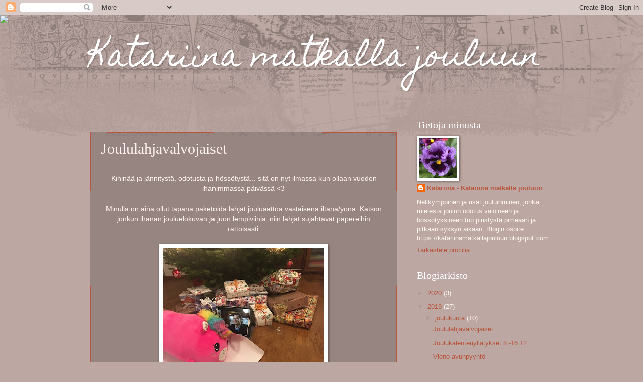

--- FILE ---
content_type: text/html; charset=UTF-8
request_url: https://katariinamatkallajouluun.blogspot.com/2019/12/joululahjavalvojaiset.html
body_size: 14371
content:
<!DOCTYPE html>
<html class='v2' dir='ltr' lang='fi'>
<head>
<link href='https://www.blogger.com/static/v1/widgets/335934321-css_bundle_v2.css' rel='stylesheet' type='text/css'/>
<meta content='width=1100' name='viewport'/>
<meta content='text/html; charset=UTF-8' http-equiv='Content-Type'/>
<meta content='blogger' name='generator'/>
<link href='https://katariinamatkallajouluun.blogspot.com/favicon.ico' rel='icon' type='image/x-icon'/>
<link href='https://katariinamatkallajouluun.blogspot.com/2019/12/joululahjavalvojaiset.html' rel='canonical'/>
<link rel="alternate" type="application/atom+xml" title="Katariina matkalla jouluun - Atom" href="https://katariinamatkallajouluun.blogspot.com/feeds/posts/default" />
<link rel="alternate" type="application/rss+xml" title="Katariina matkalla jouluun - RSS" href="https://katariinamatkallajouluun.blogspot.com/feeds/posts/default?alt=rss" />
<link rel="service.post" type="application/atom+xml" title="Katariina matkalla jouluun - Atom" href="https://www.blogger.com/feeds/4764727256182406162/posts/default" />

<link rel="alternate" type="application/atom+xml" title="Katariina matkalla jouluun - Atom" href="https://katariinamatkallajouluun.blogspot.com/feeds/3643205911391826411/comments/default" />
<!--Can't find substitution for tag [blog.ieCssRetrofitLinks]-->
<link href='https://blogger.googleusercontent.com/img/b/R29vZ2xl/AVvXsEgWrsy7EkMDqKk9g0roXhQqgR6k6gGSJKvuCq-tp7LO3GBRN8cC8mWxXd2ALahBJUXAH86MfAGL1VwjUGQ8yRcbUhjBkOke3B_hA7e6J3PHfHDXEC73s8PWFVZIT1aT3CNfgIytDsDwVg/s320/2AA9D6F1-FAB6-49A9-8D0D-6F30F39F5AA1.jpeg' rel='image_src'/>
<meta content='https://katariinamatkallajouluun.blogspot.com/2019/12/joululahjavalvojaiset.html' property='og:url'/>
<meta content='Joululahjavalvojaiset' property='og:title'/>
<meta content='   Kihinää ja jännitystä, odotusta ja hössötystä... sitä on nyt ilmassa kun ollaan vuoden ihanimmassa päivässä &lt;3     Minulla on aina ollut ...' property='og:description'/>
<meta content='https://blogger.googleusercontent.com/img/b/R29vZ2xl/AVvXsEgWrsy7EkMDqKk9g0roXhQqgR6k6gGSJKvuCq-tp7LO3GBRN8cC8mWxXd2ALahBJUXAH86MfAGL1VwjUGQ8yRcbUhjBkOke3B_hA7e6J3PHfHDXEC73s8PWFVZIT1aT3CNfgIytDsDwVg/w1200-h630-p-k-no-nu/2AA9D6F1-FAB6-49A9-8D0D-6F30F39F5AA1.jpeg' property='og:image'/>
<title>Katariina matkalla jouluun: Joululahjavalvojaiset</title>
<style type='text/css'>@font-face{font-family:'Homemade Apple';font-style:normal;font-weight:400;font-display:swap;src:url(//fonts.gstatic.com/s/homemadeapple/v24/Qw3EZQFXECDrI2q789EKQZJob0x6XHgOiJM6.woff2)format('woff2');unicode-range:U+0000-00FF,U+0131,U+0152-0153,U+02BB-02BC,U+02C6,U+02DA,U+02DC,U+0304,U+0308,U+0329,U+2000-206F,U+20AC,U+2122,U+2191,U+2193,U+2212,U+2215,U+FEFF,U+FFFD;}</style>
<style id='page-skin-1' type='text/css'><!--
/*
-----------------------------------------------
Blogger Template Style
Name:     Watermark
Designer: Blogger
URL:      www.blogger.com
----------------------------------------------- */
/* Use this with templates/1ktemplate-*.html */
/* Content
----------------------------------------------- */
body {
font: normal normal 14px Arial, Tahoma, Helvetica, FreeSans, sans-serif;
color: #fff4f1;
background: #bda7a2 url(https://resources.blogblog.com/blogblog/data/1kt/watermark/body_background_navigator.png) repeat scroll top left;
}
html body .content-outer {
min-width: 0;
max-width: 100%;
width: 100%;
}
.content-outer {
font-size: 92%;
}
a:link {
text-decoration:none;
color: #b8553d;
}
a:visited {
text-decoration:none;
color: #ff8993;
}
a:hover {
text-decoration:underline;
color: #ffece2;
}
.body-fauxcolumns .cap-top {
margin-top: 30px;
background: transparent url(https://resources.blogblog.com/blogblog/data/1kt/watermark/body_overlay_navigator.png) no-repeat scroll top center;
height: 256px;
}
.content-inner {
padding: 0;
}
/* Header
----------------------------------------------- */
.header-inner .Header .titlewrapper,
.header-inner .Header .descriptionwrapper {
padding-left: 20px;
padding-right: 20px;
}
.Header h1 {
font: normal normal 60px Homemade Apple;
color: #ffffff;
text-shadow: 2px 2px rgba(0, 0, 0, .1);
}
.Header h1 a {
color: #ffffff;
}
.Header .description {
font-size: 140%;
color: #bda7a2;
}
/* Tabs
----------------------------------------------- */
.tabs-inner .section {
margin: 0 20px;
}
.tabs-inner .PageList, .tabs-inner .LinkList, .tabs-inner .Labels {
margin-left: -11px;
margin-right: -11px;
background-color: rgba(122,122,122,0);
border-top: 0 solid #ffffff;
border-bottom: 0 solid #ffffff;
-moz-box-shadow: 0 0 0 rgba(0, 0, 0, .3);
-webkit-box-shadow: 0 0 0 rgba(0, 0, 0, .3);
-goog-ms-box-shadow: 0 0 0 rgba(0, 0, 0, .3);
box-shadow: 0 0 0 rgba(0, 0, 0, .3);
}
.tabs-inner .PageList .widget-content,
.tabs-inner .LinkList .widget-content,
.tabs-inner .Labels .widget-content {
margin: -3px -11px;
background: transparent none  no-repeat scroll right;
}
.tabs-inner .widget ul {
padding: 2px 25px;
max-height: 34px;
background: transparent none no-repeat scroll left;
}
.tabs-inner .widget li {
border: none;
}
.tabs-inner .widget li a {
display: inline-block;
padding: .25em 1em;
font: normal normal 20px Georgia, Utopia, 'Palatino Linotype', Palatino, serif;
color: #ffb897;
border-right: 1px solid #a1837b;
}
.tabs-inner .widget li:first-child a {
border-left: 1px solid #a1837b;
}
.tabs-inner .widget li.selected a, .tabs-inner .widget li a:hover {
color: #ffffff;
}
/* Headings
----------------------------------------------- */
h2 {
font: normal normal 20px Georgia, Utopia, 'Palatino Linotype', Palatino, serif;
color: #ffffff;
margin: 0 0 .5em;
}
h2.date-header {
font: normal normal 16px Arial, Tahoma, Helvetica, FreeSans, sans-serif;
color: #bda7a2;
}
/* Main
----------------------------------------------- */
.main-inner .column-center-inner,
.main-inner .column-left-inner,
.main-inner .column-right-inner {
padding: 0 5px;
}
.main-outer {
margin-top: 0;
background: transparent none no-repeat scroll top left;
}
.main-inner {
padding-top: 30px;
}
.main-cap-top {
position: relative;
}
.main-cap-top .cap-right {
position: absolute;
height: 0;
width: 100%;
bottom: 0;
background: transparent none repeat-x scroll bottom center;
}
.main-cap-top .cap-left {
position: absolute;
height: 245px;
width: 280px;
right: 0;
bottom: 0;
background: transparent none no-repeat scroll bottom left;
}
/* Posts
----------------------------------------------- */
.post-outer {
padding: 15px 20px;
margin: 0 0 25px;
background: rgba(122,122,122,0) url(https://resources.blogblog.com/blogblog/data/1kt/watermark/post_background_navigator.png) repeat scroll top left;
_background-image: none;
border: dotted 1px #b8553d;
-moz-box-shadow: 0 0 0 rgba(0, 0, 0, .1);
-webkit-box-shadow: 0 0 0 rgba(0, 0, 0, .1);
-goog-ms-box-shadow: 0 0 0 rgba(0, 0, 0, .1);
box-shadow: 0 0 0 rgba(0, 0, 0, .1);
}
h3.post-title {
font: normal normal 30px Georgia, Utopia, 'Palatino Linotype', Palatino, serif;
margin: 0;
}
.comments h4 {
font: normal normal 30px Georgia, Utopia, 'Palatino Linotype', Palatino, serif;
margin: 1em 0 0;
}
.post-body {
font-size: 105%;
line-height: 1.5;
position: relative;
}
.post-header {
margin: 0 0 1em;
color: #bda7a2;
}
.post-footer {
margin: 10px 0 0;
padding: 10px 0 0;
color: #bda7a2;
border-top: dashed 1px #b09b96;
}
#blog-pager {
font-size: 140%
}
#comments .comment-author {
padding-top: 1.5em;
border-top: dashed 1px #b09b96;
background-position: 0 1.5em;
}
#comments .comment-author:first-child {
padding-top: 0;
border-top: none;
}
.avatar-image-container {
margin: .2em 0 0;
}
/* Comments
----------------------------------------------- */
.comments .comments-content .icon.blog-author {
background-repeat: no-repeat;
background-image: url([data-uri]);
}
.comments .comments-content .loadmore a {
border-top: 1px solid #b09b96;
border-bottom: 1px solid #b09b96;
}
.comments .continue {
border-top: 2px solid #b09b96;
}
/* Widgets
----------------------------------------------- */
.widget ul, .widget #ArchiveList ul.flat {
padding: 0;
list-style: none;
}
.widget ul li, .widget #ArchiveList ul.flat li {
padding: .35em 0;
text-indent: 0;
border-top: dashed 1px #b09b96;
}
.widget ul li:first-child, .widget #ArchiveList ul.flat li:first-child {
border-top: none;
}
.widget .post-body ul {
list-style: disc;
}
.widget .post-body ul li {
border: none;
}
.widget .zippy {
color: #b09b96;
}
.post-body img, .post-body .tr-caption-container, .Profile img, .Image img,
.BlogList .item-thumbnail img {
padding: 5px;
background: #fff;
-moz-box-shadow: 1px 1px 5px rgba(0, 0, 0, .5);
-webkit-box-shadow: 1px 1px 5px rgba(0, 0, 0, .5);
-goog-ms-box-shadow: 1px 1px 5px rgba(0, 0, 0, .5);
box-shadow: 1px 1px 5px rgba(0, 0, 0, .5);
}
.post-body img, .post-body .tr-caption-container {
padding: 8px;
}
.post-body .tr-caption-container {
color: #333333;
}
.post-body .tr-caption-container img {
padding: 0;
background: transparent;
border: none;
-moz-box-shadow: 0 0 0 rgba(0, 0, 0, .1);
-webkit-box-shadow: 0 0 0 rgba(0, 0, 0, .1);
-goog-ms-box-shadow: 0 0 0 rgba(0, 0, 0, .1);
box-shadow: 0 0 0 rgba(0, 0, 0, .1);
}
/* Footer
----------------------------------------------- */
.footer-outer {
color:#fff4f1;
background: #7a7a7a url(https://resources.blogblog.com/blogblog/data/1kt/watermark/body_background_navigator.png) repeat scroll top left;
}
.footer-outer a {
color: #b8553d;
}
.footer-outer a:visited {
color: #ff8993;
}
.footer-outer a:hover {
color: #ffece2;
}
.footer-outer .widget h2 {
color: #ffffff;
}
/* Mobile
----------------------------------------------- */
body.mobile  {
background-size: 100% auto;
}
.mobile .body-fauxcolumn-outer {
background: transparent none repeat scroll top left;
}
html .mobile .mobile-date-outer {
border-bottom: none;
background: rgba(122,122,122,0) url(https://resources.blogblog.com/blogblog/data/1kt/watermark/post_background_navigator.png) repeat scroll top left;
_background-image: none;
margin-bottom: 10px;
}
.mobile .main-inner .date-outer {
padding: 0;
}
.mobile .main-inner .date-header {
margin: 10px;
}
.mobile .main-cap-top {
z-index: -1;
}
.mobile .content-outer {
font-size: 100%;
}
.mobile .post-outer {
padding: 10px;
}
.mobile .main-cap-top .cap-left {
background: transparent none no-repeat scroll bottom left;
}
.mobile .body-fauxcolumns .cap-top {
margin: 0;
}
.mobile-link-button {
background: rgba(122,122,122,0) url(https://resources.blogblog.com/blogblog/data/1kt/watermark/post_background_navigator.png) repeat scroll top left;
}
.mobile-link-button a:link, .mobile-link-button a:visited {
color: #b8553d;
}
.mobile-index-date .date-header {
color: #bda7a2;
}
.mobile-index-contents {
color: #fff4f1;
}
.mobile .tabs-inner .section {
margin: 0;
}
.mobile .tabs-inner .PageList {
margin-left: 0;
margin-right: 0;
}
.mobile .tabs-inner .PageList .widget-content {
margin: 0;
color: #ffffff;
background: rgba(122,122,122,0) url(https://resources.blogblog.com/blogblog/data/1kt/watermark/post_background_navigator.png) repeat scroll top left;
}
.mobile .tabs-inner .PageList .widget-content .pagelist-arrow {
border-left: 1px solid #a1837b;
}

--></style>
<style id='template-skin-1' type='text/css'><!--
body {
min-width: 960px;
}
.content-outer, .content-fauxcolumn-outer, .region-inner {
min-width: 960px;
max-width: 960px;
_width: 960px;
}
.main-inner .columns {
padding-left: 0;
padding-right: 310px;
}
.main-inner .fauxcolumn-center-outer {
left: 0;
right: 310px;
/* IE6 does not respect left and right together */
_width: expression(this.parentNode.offsetWidth -
parseInt("0") -
parseInt("310px") + 'px');
}
.main-inner .fauxcolumn-left-outer {
width: 0;
}
.main-inner .fauxcolumn-right-outer {
width: 310px;
}
.main-inner .column-left-outer {
width: 0;
right: 100%;
margin-left: -0;
}
.main-inner .column-right-outer {
width: 310px;
margin-right: -310px;
}
#layout {
min-width: 0;
}
#layout .content-outer {
min-width: 0;
width: 800px;
}
#layout .region-inner {
min-width: 0;
width: auto;
}
body#layout div.add_widget {
padding: 8px;
}
body#layout div.add_widget a {
margin-left: 32px;
}
--></style>
<link href='https://www.blogger.com/dyn-css/authorization.css?targetBlogID=4764727256182406162&amp;zx=5c42daf1-a65d-45cf-8039-07e11ca3dfa0' media='none' onload='if(media!=&#39;all&#39;)media=&#39;all&#39;' rel='stylesheet'/><noscript><link href='https://www.blogger.com/dyn-css/authorization.css?targetBlogID=4764727256182406162&amp;zx=5c42daf1-a65d-45cf-8039-07e11ca3dfa0' rel='stylesheet'/></noscript>
<meta name='google-adsense-platform-account' content='ca-host-pub-1556223355139109'/>
<meta name='google-adsense-platform-domain' content='blogspot.com'/>

</head>
<body class='loading variant-navigator'>
<div class='navbar section' id='navbar' name='Navigointipalkki'><div class='widget Navbar' data-version='1' id='Navbar1'><script type="text/javascript">
    function setAttributeOnload(object, attribute, val) {
      if(window.addEventListener) {
        window.addEventListener('load',
          function(){ object[attribute] = val; }, false);
      } else {
        window.attachEvent('onload', function(){ object[attribute] = val; });
      }
    }
  </script>
<div id="navbar-iframe-container"></div>
<script type="text/javascript" src="https://apis.google.com/js/platform.js"></script>
<script type="text/javascript">
      gapi.load("gapi.iframes:gapi.iframes.style.bubble", function() {
        if (gapi.iframes && gapi.iframes.getContext) {
          gapi.iframes.getContext().openChild({
              url: 'https://www.blogger.com/navbar/4764727256182406162?po\x3d3643205911391826411\x26origin\x3dhttps://katariinamatkallajouluun.blogspot.com',
              where: document.getElementById("navbar-iframe-container"),
              id: "navbar-iframe"
          });
        }
      });
    </script><script type="text/javascript">
(function() {
var script = document.createElement('script');
script.type = 'text/javascript';
script.src = '//pagead2.googlesyndication.com/pagead/js/google_top_exp.js';
var head = document.getElementsByTagName('head')[0];
if (head) {
head.appendChild(script);
}})();
</script>
</div></div>
<div class='body-fauxcolumns'>
<div class='fauxcolumn-outer body-fauxcolumn-outer'>
<div class='cap-top'>
<div class='cap-left'></div>
<div class='cap-right'></div>
</div>
<div class='fauxborder-left'>
<div class='fauxborder-right'></div>
<div class='fauxcolumn-inner'>
</div>
</div>
<div class='cap-bottom'>
<div class='cap-left'></div>
<div class='cap-right'></div>
</div>
</div>
</div>
<div class='content'>
<div class='content-fauxcolumns'>
<div class='fauxcolumn-outer content-fauxcolumn-outer'>
<div class='cap-top'>
<div class='cap-left'></div>
<div class='cap-right'></div>
</div>
<div class='fauxborder-left'>
<div class='fauxborder-right'></div>
<div class='fauxcolumn-inner'>
</div>
</div>
<div class='cap-bottom'>
<div class='cap-left'></div>
<div class='cap-right'></div>
</div>
</div>
</div>
<div class='content-outer'>
<div class='content-cap-top cap-top'>
<div class='cap-left'></div>
<div class='cap-right'></div>
</div>
<div class='fauxborder-left content-fauxborder-left'>
<div class='fauxborder-right content-fauxborder-right'></div>
<div class='content-inner'>
<header>
<div class='header-outer'>
<div class='header-cap-top cap-top'>
<div class='cap-left'></div>
<div class='cap-right'></div>
</div>
<div class='fauxborder-left header-fauxborder-left'>
<div class='fauxborder-right header-fauxborder-right'></div>
<div class='region-inner header-inner'>
<div class='header section' id='header' name='Otsikko'><div class='widget Header' data-version='1' id='Header1'>
<div id='header-inner'>
<div class='titlewrapper'>
<h1 class='title'>
<a href='https://katariinamatkallajouluun.blogspot.com/'>
Katariina matkalla jouluun
</a>
</h1>
</div>
<div class='descriptionwrapper'>
<p class='description'><span>
</span></p>
</div>
</div>
</div></div>
</div>
</div>
<div class='header-cap-bottom cap-bottom'>
<div class='cap-left'></div>
<div class='cap-right'></div>
</div>
</div>
</header>
<div class='tabs-outer'>
<div class='tabs-cap-top cap-top'>
<div class='cap-left'></div>
<div class='cap-right'></div>
</div>
<div class='fauxborder-left tabs-fauxborder-left'>
<div class='fauxborder-right tabs-fauxborder-right'></div>
<div class='region-inner tabs-inner'>
<div class='tabs section' id='crosscol' name='Kaikki sarakkeet'><div class='widget HTML' data-version='1' id='HTML1'>
<div class='widget-content'>
<script>document.write(unescape("%3Cstyle%20type%3D%22text/css%22%3E%0Abody%20%7B%20background-image%20%3A%20url%28%22https://thecutestblogontheblock.com/wp-content/uploads/2011/10/Snowflakes2_3column1.jpg%20%22%29%3B%20background-position%3A%20center%3B%20background-repeat%3A%20no-repeat%3B%20%20background-attachment%20%3A%20fixed%3B%20%7D%0A%3C/style%3E%0A%3Cscript%20type%3D%22text/javascript%22%3E%0Avar%20div%20%3D%20document.createElement%28%27div%27%29%3B%0Adiv.setAttribute%28%27style%27%2C%22position%3A%20absolute%3B%20left%3A%200px%3B%20top%3A%2030px%3B%20z-index%3A%2050%3B%20width%3A%20150px%3B%20height%3A%2045px%3B%22%29%3B%0Adiv.innerHTML%20%3D%20%27%3Ca%20target%3D%22_blank%22%20href%3D%22%20http%3A//www.thecutestblogontheblock.com%22%3E%3Cimg%20border%3D%220%22%20src%3D%22http%3A//www.thecutestblogontheblock.com/images/tag.png%22%3E%3C/a%3E%27%3B%0Adocument.getElementsByTagName%28%27body%27%29.item%280%29.appendChild%28div%29%3B%0A%3C/script%3E"));</script>
</div>
<div class='clear'></div>
</div></div>
<div class='tabs no-items section' id='crosscol-overflow' name='Cross-Column 2'></div>
</div>
</div>
<div class='tabs-cap-bottom cap-bottom'>
<div class='cap-left'></div>
<div class='cap-right'></div>
</div>
</div>
<div class='main-outer'>
<div class='main-cap-top cap-top'>
<div class='cap-left'></div>
<div class='cap-right'></div>
</div>
<div class='fauxborder-left main-fauxborder-left'>
<div class='fauxborder-right main-fauxborder-right'></div>
<div class='region-inner main-inner'>
<div class='columns fauxcolumns'>
<div class='fauxcolumn-outer fauxcolumn-center-outer'>
<div class='cap-top'>
<div class='cap-left'></div>
<div class='cap-right'></div>
</div>
<div class='fauxborder-left'>
<div class='fauxborder-right'></div>
<div class='fauxcolumn-inner'>
</div>
</div>
<div class='cap-bottom'>
<div class='cap-left'></div>
<div class='cap-right'></div>
</div>
</div>
<div class='fauxcolumn-outer fauxcolumn-left-outer'>
<div class='cap-top'>
<div class='cap-left'></div>
<div class='cap-right'></div>
</div>
<div class='fauxborder-left'>
<div class='fauxborder-right'></div>
<div class='fauxcolumn-inner'>
</div>
</div>
<div class='cap-bottom'>
<div class='cap-left'></div>
<div class='cap-right'></div>
</div>
</div>
<div class='fauxcolumn-outer fauxcolumn-right-outer'>
<div class='cap-top'>
<div class='cap-left'></div>
<div class='cap-right'></div>
</div>
<div class='fauxborder-left'>
<div class='fauxborder-right'></div>
<div class='fauxcolumn-inner'>
</div>
</div>
<div class='cap-bottom'>
<div class='cap-left'></div>
<div class='cap-right'></div>
</div>
</div>
<!-- corrects IE6 width calculation -->
<div class='columns-inner'>
<div class='column-center-outer'>
<div class='column-center-inner'>
<div class='main section' id='main' name='Ensisijainen'><div class='widget Blog' data-version='1' id='Blog1'>
<div class='blog-posts hfeed'>

          <div class="date-outer">
        
<h2 class='date-header'><span>tiistai 24. joulukuuta 2019</span></h2>

          <div class="date-posts">
        
<div class='post-outer'>
<div class='post hentry uncustomized-post-template' itemprop='blogPost' itemscope='itemscope' itemtype='http://schema.org/BlogPosting'>
<meta content='https://blogger.googleusercontent.com/img/b/R29vZ2xl/AVvXsEgWrsy7EkMDqKk9g0roXhQqgR6k6gGSJKvuCq-tp7LO3GBRN8cC8mWxXd2ALahBJUXAH86MfAGL1VwjUGQ8yRcbUhjBkOke3B_hA7e6J3PHfHDXEC73s8PWFVZIT1aT3CNfgIytDsDwVg/s320/2AA9D6F1-FAB6-49A9-8D0D-6F30F39F5AA1.jpeg' itemprop='image_url'/>
<meta content='4764727256182406162' itemprop='blogId'/>
<meta content='3643205911391826411' itemprop='postId'/>
<a name='3643205911391826411'></a>
<h3 class='post-title entry-title' itemprop='name'>
Joululahjavalvojaiset
</h3>
<div class='post-header'>
<div class='post-header-line-1'></div>
</div>
<div class='post-body entry-content' id='post-body-3643205911391826411' itemprop='description articleBody'>
<div style="text-align: center;">
<br /></div>
<div style="text-align: center;">
Kihinää ja jännitystä, odotusta ja hössötystä... sitä on nyt ilmassa kun ollaan vuoden ihanimmassa päivässä &lt;3</div>
<div style="text-align: center;">
<br /></div>
<div style="text-align: center;">
Minulla on aina ollut tapana paketoida lahjat jouluaattoa vastaisena iltana/yönä. Katson jonkun ihanan jouluelokuvan ja juon lempiviiniä, niin lahjat sujahtavat papereihin rattoisasti.</div>
<div style="text-align: center;">
<br /></div>
<div class="separator" style="clear: both; text-align: center;">
<a href="https://blogger.googleusercontent.com/img/b/R29vZ2xl/AVvXsEgWrsy7EkMDqKk9g0roXhQqgR6k6gGSJKvuCq-tp7LO3GBRN8cC8mWxXd2ALahBJUXAH86MfAGL1VwjUGQ8yRcbUhjBkOke3B_hA7e6J3PHfHDXEC73s8PWFVZIT1aT3CNfgIytDsDwVg/s1600/2AA9D6F1-FAB6-49A9-8D0D-6F30F39F5AA1.jpeg" imageanchor="1" style="margin-left: 1em; margin-right: 1em;"><img border="0" data-original-height="1200" data-original-width="1600" height="240" src="https://blogger.googleusercontent.com/img/b/R29vZ2xl/AVvXsEgWrsy7EkMDqKk9g0roXhQqgR6k6gGSJKvuCq-tp7LO3GBRN8cC8mWxXd2ALahBJUXAH86MfAGL1VwjUGQ8yRcbUhjBkOke3B_hA7e6J3PHfHDXEC73s8PWFVZIT1aT3CNfgIytDsDwVg/s320/2AA9D6F1-FAB6-49A9-8D0D-6F30F39F5AA1.jpeg" width="320" /></a></div>
<br />
<div class="separator" style="clear: both; text-align: center;">
<a href="https://blogger.googleusercontent.com/img/b/R29vZ2xl/AVvXsEgeOJp6GeP-D_-LDbOfYtt2fYaZmRqblaARDuKTlr5Q-j6Diuew79RgidQGNl9MK5q8B7_uxdl7WpiPM5RDtcenezosXLQXtlkUfHRMzTIotqGEutnA94-sQ8Iz4rgZoEOqDEhyphenhyphen3aWTug/s1600/11F19FBE-FB01-48A0-A6A8-6FB03E62B68B.jpeg" imageanchor="1" style="margin-left: 1em; margin-right: 1em;"><img border="0" data-original-height="1200" data-original-width="1600" height="240" src="https://blogger.googleusercontent.com/img/b/R29vZ2xl/AVvXsEgeOJp6GeP-D_-LDbOfYtt2fYaZmRqblaARDuKTlr5Q-j6Diuew79RgidQGNl9MK5q8B7_uxdl7WpiPM5RDtcenezosXLQXtlkUfHRMzTIotqGEutnA94-sQ8Iz4rgZoEOqDEhyphenhyphen3aWTug/s320/11F19FBE-FB01-48A0-A6A8-6FB03E62B68B.jpeg" width="320" /></a></div>
<br />
<div class="separator" style="clear: both; text-align: center;">
<a href="https://blogger.googleusercontent.com/img/b/R29vZ2xl/AVvXsEiqvwdzSDeFMHWonq8ZvJOCGSrheI6umz8lfNr9bsmcGpQ5ZlDzbx6yuH4daxwBGrYZD1JDU_Hv4mR4icMFF5Zb7ipV4u_SOVywFIsnzcgVe973xONl_6Z4PiriOJllY68-CDTEyGpksw/s1600/60BFDE67-2BC4-4073-8C10-E8DF09008EA3.jpeg" imageanchor="1" style="margin-left: 1em; margin-right: 1em;"><img border="0" data-original-height="1600" data-original-width="1200" height="320" src="https://blogger.googleusercontent.com/img/b/R29vZ2xl/AVvXsEiqvwdzSDeFMHWonq8ZvJOCGSrheI6umz8lfNr9bsmcGpQ5ZlDzbx6yuH4daxwBGrYZD1JDU_Hv4mR4icMFF5Zb7ipV4u_SOVywFIsnzcgVe973xONl_6Z4PiriOJllY68-CDTEyGpksw/s320/60BFDE67-2BC4-4073-8C10-E8DF09008EA3.jpeg" width="240" /></a></div>
<div style="text-align: center;">
<br /></div>
<div style="text-align: center;">
Kuopus jännitti nukkumaan mennessä hurjasti :) Enää hänkään ei joulupukkiin usko, mutta &nbsp;jouluaaton odotus ja ajatus lahjoista saivat pienen aivan jännittyneiksi. Lopulta uni kuitenkin voitti, ja pääsin perinteiseen aaton aaton puuhaan eli lahjojen pakkaamiseen.</div>
<div style="text-align: center;">
<br /></div>
<div style="text-align: center;">
Tänä iltana elokuvaksi valikoitui iki-ihana Holiday ja lasiin pakkausvauhtia antamaan lurahti maukasta rieslingiä. Joskus ennen kun lapset olivat pieniä, niin lahjoja riitti melkein koko elokuvan ajaksi. Nyt lahjat ovat vähän arvokkaampia ja lukumäärältään vähäisempiä. Mutta kyllähän noita on tänäkin vuonna!</div>
<div style="text-align: center;">
<br /></div>
<div style="text-align: center;">
<div class="separator" style="clear: both; text-align: center;">
<a href="https://blogger.googleusercontent.com/img/b/R29vZ2xl/AVvXsEiKELkc8nO80Gq4C5suCH6rVWq4ecIx-oq5vFkcUqHEP29PXbR6W3qLzNQr_GUYLotESU-0sL4CaM5D3ohUHhMNg_TvjuI7fcSlJrHQ1wliImEbvdfbAbMsZgjEdCpaZVNJeK-1sXYKBg/s1600/A81AC928-3F94-4701-8776-0E7971C70C7A.jpeg" imageanchor="1" style="margin-left: 1em; margin-right: 1em;"><img border="0" data-original-height="1200" data-original-width="1600" height="240" src="https://blogger.googleusercontent.com/img/b/R29vZ2xl/AVvXsEiKELkc8nO80Gq4C5suCH6rVWq4ecIx-oq5vFkcUqHEP29PXbR6W3qLzNQr_GUYLotESU-0sL4CaM5D3ohUHhMNg_TvjuI7fcSlJrHQ1wliImEbvdfbAbMsZgjEdCpaZVNJeK-1sXYKBg/s320/A81AC928-3F94-4701-8776-0E7971C70C7A.jpeg" width="320" /></a></div>
<br />
<div class="separator" style="clear: both; text-align: center;">
<a href="https://blogger.googleusercontent.com/img/b/R29vZ2xl/AVvXsEgE5Ws2zigofR2asSz-5BvGf6UjB6o8NsUx7DvcIW16vMpoSJFr-CKqxAxe3c2-PP5vv5c1FsaMS6NgzUKYdTMoZhru7BtdDky4GoP195qI_ENYt-vgbhg_pbxq5ay3O2yJDdzu34IFUg/s1600/30AAFD61-839E-465E-BECB-868CD5469279.jpeg" imageanchor="1" style="margin-left: 1em; margin-right: 1em;"><img border="0" data-original-height="1200" data-original-width="1600" height="240" src="https://blogger.googleusercontent.com/img/b/R29vZ2xl/AVvXsEgE5Ws2zigofR2asSz-5BvGf6UjB6o8NsUx7DvcIW16vMpoSJFr-CKqxAxe3c2-PP5vv5c1FsaMS6NgzUKYdTMoZhru7BtdDky4GoP195qI_ENYt-vgbhg_pbxq5ay3O2yJDdzu34IFUg/s320/30AAFD61-839E-465E-BECB-868CD5469279.jpeg" width="320" /></a></div>
<br /></div>
<div style="text-align: center;">
Nyt on ihanaa löhöillä tässä sohvalla kuusenkynttilöiden valossa tunnelmoimassa joulua. Kaadan vielä toisen lasillisen viiniä ja katson elokuvan loppuun. Rauhaisaa ja lämminhenkistä joulunaikaa kaikille &lt;3<br />
<br />
<div class="separator" style="clear: both; text-align: center;">
<a href="https://blogger.googleusercontent.com/img/b/R29vZ2xl/AVvXsEiFg6AUVmrbKQve7Z_701dBzfrhFc9cZkJuiCb-dbwOSnP0Rf7hO_8zc5g-oF7VBwBPxJXEblP8R0oHfGC3kbzalDRV3i7_Ps3geMSgcCmW6sMBg05D2flquEBwQDCWudQl8Pb-P1Wl8A/s1600/AC1A41BD-9D01-482B-BAF8-03F49A813605.jpeg" imageanchor="1" style="margin-left: 1em; margin-right: 1em;"><img border="0" data-original-height="1600" data-original-width="1200" height="320" src="https://blogger.googleusercontent.com/img/b/R29vZ2xl/AVvXsEiFg6AUVmrbKQve7Z_701dBzfrhFc9cZkJuiCb-dbwOSnP0Rf7hO_8zc5g-oF7VBwBPxJXEblP8R0oHfGC3kbzalDRV3i7_Ps3geMSgcCmW6sMBg05D2flquEBwQDCWudQl8Pb-P1Wl8A/s320/AC1A41BD-9D01-482B-BAF8-03F49A813605.jpeg" width="240" /></a></div>
<br /></div>
<div class="separator" style="clear: both; text-align: center;">
<br /></div>
<div style='clear: both;'></div>
</div>
<div class='post-footer'>
<div class='post-footer-line post-footer-line-1'>
<span class='post-author vcard'>
</span>
<span class='post-timestamp'>
klo
<meta content='https://katariinamatkallajouluun.blogspot.com/2019/12/joululahjavalvojaiset.html' itemprop='url'/>
<a class='timestamp-link' href='https://katariinamatkallajouluun.blogspot.com/2019/12/joululahjavalvojaiset.html' rel='bookmark' title='permanent link'><abbr class='published' itemprop='datePublished' title='2019-12-24T00:38:00+02:00'>joulukuuta 24, 2019</abbr></a>
</span>
<span class='post-comment-link'>
</span>
<span class='post-icons'>
<span class='item-control blog-admin pid-805304853'>
<a href='https://www.blogger.com/post-edit.g?blogID=4764727256182406162&postID=3643205911391826411&from=pencil' title='Muokkaa tekstiä'>
<img alt='' class='icon-action' height='18' src='https://resources.blogblog.com/img/icon18_edit_allbkg.gif' width='18'/>
</a>
</span>
</span>
<div class='post-share-buttons goog-inline-block'>
<a class='goog-inline-block share-button sb-email' href='https://www.blogger.com/share-post.g?blogID=4764727256182406162&postID=3643205911391826411&target=email' target='_blank' title='Kohteen lähettäminen sähköpostitse'><span class='share-button-link-text'>Kohteen lähettäminen sähköpostitse</span></a><a class='goog-inline-block share-button sb-blog' href='https://www.blogger.com/share-post.g?blogID=4764727256182406162&postID=3643205911391826411&target=blog' onclick='window.open(this.href, "_blank", "height=270,width=475"); return false;' target='_blank' title='Bloggaa tästä!'><span class='share-button-link-text'>Bloggaa tästä!</span></a><a class='goog-inline-block share-button sb-twitter' href='https://www.blogger.com/share-post.g?blogID=4764727256182406162&postID=3643205911391826411&target=twitter' target='_blank' title='Jaa X:ssä'><span class='share-button-link-text'>Jaa X:ssä</span></a><a class='goog-inline-block share-button sb-facebook' href='https://www.blogger.com/share-post.g?blogID=4764727256182406162&postID=3643205911391826411&target=facebook' onclick='window.open(this.href, "_blank", "height=430,width=640"); return false;' target='_blank' title='Jaa Facebookiin'><span class='share-button-link-text'>Jaa Facebookiin</span></a><a class='goog-inline-block share-button sb-pinterest' href='https://www.blogger.com/share-post.g?blogID=4764727256182406162&postID=3643205911391826411&target=pinterest' target='_blank' title='Jaa Pinterestiin'><span class='share-button-link-text'>Jaa Pinterestiin</span></a>
</div>
</div>
<div class='post-footer-line post-footer-line-2'>
<span class='post-labels'>
</span>
</div>
<div class='post-footer-line post-footer-line-3'>
<span class='post-location'>
</span>
</div>
</div>
</div>
<div class='comments' id='comments'>
<a name='comments'></a>
<h4>Ei kommentteja:</h4>
<div id='Blog1_comments-block-wrapper'>
<dl class='avatar-comment-indent' id='comments-block'>
</dl>
</div>
<p class='comment-footer'>
<div class='comment-form'>
<a name='comment-form'></a>
<h4 id='comment-post-message'>Lähetä kommentti</h4>
<p>
</p>
<a href='https://www.blogger.com/comment/frame/4764727256182406162?po=3643205911391826411&hl=fi&saa=85391&origin=https://katariinamatkallajouluun.blogspot.com' id='comment-editor-src'></a>
<iframe allowtransparency='true' class='blogger-iframe-colorize blogger-comment-from-post' frameborder='0' height='410px' id='comment-editor' name='comment-editor' src='' width='100%'></iframe>
<script src='https://www.blogger.com/static/v1/jsbin/2830521187-comment_from_post_iframe.js' type='text/javascript'></script>
<script type='text/javascript'>
      BLOG_CMT_createIframe('https://www.blogger.com/rpc_relay.html');
    </script>
</div>
</p>
</div>
</div>

        </div></div>
      
</div>
<div class='blog-pager' id='blog-pager'>
<span id='blog-pager-newer-link'>
<a class='blog-pager-newer-link' href='https://katariinamatkallajouluun.blogspot.com/2020/10/alle-kaksi-kuukautta-jouluun.html' id='Blog1_blog-pager-newer-link' title='Uudempi teksti'>Uudempi teksti</a>
</span>
<span id='blog-pager-older-link'>
<a class='blog-pager-older-link' href='https://katariinamatkallajouluun.blogspot.com/2019/12/joulukalenteriyllatykset-8-1612.html' id='Blog1_blog-pager-older-link' title='Vanhempi viesti'>Vanhempi viesti</a>
</span>
<a class='home-link' href='https://katariinamatkallajouluun.blogspot.com/'>Etusivu</a>
</div>
<div class='clear'></div>
<div class='post-feeds'>
<div class='feed-links'>
Tilaa:
<a class='feed-link' href='https://katariinamatkallajouluun.blogspot.com/feeds/3643205911391826411/comments/default' target='_blank' type='application/atom+xml'>Lähetä kommentteja (Atom)</a>
</div>
</div>
</div><div class='widget FeaturedPost' data-version='1' id='FeaturedPost1'>
<div class='post-summary'>
<h3><a href='https://katariinamatkallajouluun.blogspot.com/2020/10/happy-halloween.html'>Happy Halloween! 👻 </a></h3>
<p>
Karmivaa halloweenia kaikille niille, jotka sitä juhlivat! 💀 Tänä vuonna meillä ei enää vietetäkään teinin halloween-synttäreitä, koska hän...
</p>
<img class='image' src='https://blogger.googleusercontent.com/img/b/R29vZ2xl/AVvXsEhD3hn9mnw51M8E5ZRUrUpQ0zUSIO_UPFs9RUgkbLIbPqAtm-4avjWPOukrQ3DCmIdLlvLx1dIJvl4orwIZo7MbqwHYixjtHQCv_rLASVc6XnP6el9VDIZxR9mD7JOYrJ6XjEAuKjnuHA/s320/kurpitsakakku.jpg'/>
</div>
<style type='text/css'>
    .image {
      width: 100%;
    }
  </style>
<div class='clear'></div>
</div><div class='widget PopularPosts' data-version='1' id='PopularPosts1'>
<div class='widget-content popular-posts'>
<ul>
<li>
<div class='item-content'>
<div class='item-thumbnail'>
<a href='https://katariinamatkallajouluun.blogspot.com/2019/12/joululahjavalvojaiset.html' target='_blank'>
<img alt='' border='0' src='https://blogger.googleusercontent.com/img/b/R29vZ2xl/AVvXsEgWrsy7EkMDqKk9g0roXhQqgR6k6gGSJKvuCq-tp7LO3GBRN8cC8mWxXd2ALahBJUXAH86MfAGL1VwjUGQ8yRcbUhjBkOke3B_hA7e6J3PHfHDXEC73s8PWFVZIT1aT3CNfgIytDsDwVg/w72-h72-p-k-no-nu/2AA9D6F1-FAB6-49A9-8D0D-6F30F39F5AA1.jpeg'/>
</a>
</div>
<div class='item-title'><a href='https://katariinamatkallajouluun.blogspot.com/2019/12/joululahjavalvojaiset.html'>Joululahjavalvojaiset</a></div>
<div class='item-snippet'>   Kihinää ja jännitystä, odotusta ja hössötystä... sitä on nyt ilmassa kun ollaan vuoden ihanimmassa päivässä &lt;3     Minulla on aina oll...</div>
</div>
<div style='clear: both;'></div>
</li>
<li>
<div class='item-content'>
<div class='item-thumbnail'>
<a href='https://katariinamatkallajouluun.blogspot.com/2020/10/happy-halloween.html' target='_blank'>
<img alt='' border='0' src='https://blogger.googleusercontent.com/img/b/R29vZ2xl/AVvXsEhD3hn9mnw51M8E5ZRUrUpQ0zUSIO_UPFs9RUgkbLIbPqAtm-4avjWPOukrQ3DCmIdLlvLx1dIJvl4orwIZo7MbqwHYixjtHQCv_rLASVc6XnP6el9VDIZxR9mD7JOYrJ6XjEAuKjnuHA/w72-h72-p-k-no-nu/kurpitsakakku.jpg'/>
</a>
</div>
<div class='item-title'><a href='https://katariinamatkallajouluun.blogspot.com/2020/10/happy-halloween.html'>Happy Halloween! 👻 </a></div>
<div class='item-snippet'>Karmivaa halloweenia kaikille niille, jotka sitä juhlivat! 💀 Tänä vuonna meillä ei enää vietetäkään teinin halloween-synttäreitä, koska hän...</div>
</div>
<div style='clear: both;'></div>
</li>
<li>
<div class='item-content'>
<div class='item-thumbnail'>
<a href='https://katariinamatkallajouluun.blogspot.com/2020/10/ihania-joulumainoksia.html' target='_blank'>
<img alt='' border='0' src='https://blogger.googleusercontent.com/img/b/R29vZ2xl/AVvXsEiTpeei80omaDC4iTNcGoyad0R9SccTlr9zZEpL-mt0lXb5Ar1uogXRLquBS1O1oprFRPX0mFGu8sUxtruB6gngeAx7hf7K8Oke7EAGgErm37TmnZ6KeAGd1EXc8UDzq_P5ptLa_fq3Nw/w72-h72-p-k-no-nu/poro.jpg'/>
</a>
</div>
<div class='item-title'><a href='https://katariinamatkallajouluun.blogspot.com/2020/10/ihania-joulumainoksia.html'>Ihania joulumainoksia</a></div>
<div class='item-snippet'>Jotkut joulumainokset vain ovat mieleenpainuvia. Niissä on ollut jotain lämminhenkistä, joka jää elämään mieleen. Musiikki, tunnelma, ruoat,...</div>
</div>
<div style='clear: both;'></div>
</li>
</ul>
<div class='clear'></div>
</div>
</div></div>
</div>
</div>
<div class='column-left-outer'>
<div class='column-left-inner'>
<aside>
</aside>
</div>
</div>
<div class='column-right-outer'>
<div class='column-right-inner'>
<aside>
<div class='sidebar section' id='sidebar-right-1'><div class='widget Profile' data-version='1' id='Profile1'>
<h2>Tietoja minusta</h2>
<div class='widget-content'>
<a href='https://www.blogger.com/profile/14250615655722327333'><img alt='Oma kuva' class='profile-img' height='80' src='//blogger.googleusercontent.com/img/b/R29vZ2xl/AVvXsEgdl7uKiz_i-Hrx1iQgGrLbRZyd5NbygoUjSHgZfAf0ZMtc9J5v_Bqx9EAA6CnDAg9wBUhrWOgWQ1ShUGkagmXHETxlokC8bAEIVFV6goPLF6kG4kMbHZ0OHWG2-Q/s113/Orvokki2.jpg' width='74'/></a>
<dl class='profile-datablock'>
<dt class='profile-data'>
<a class='profile-name-link g-profile' href='https://www.blogger.com/profile/14250615655722327333' rel='author' style='background-image: url(//www.blogger.com/img/logo-16.png);'>
Katariina - Katariina matkalla jouluun
</a>
</dt>
<dd class='profile-textblock'>Nelikymppinen ja risat jouluihminen, jonka mielestä joulun odotus valoineen ja hössötyksineen tuo piristystä pimeään ja pitkään syksyn aikaan. Blogin osoite: https://katariinamatkallajouluun.blogspot.com</dd>
</dl>
<a class='profile-link' href='https://www.blogger.com/profile/14250615655722327333' rel='author'>Tarkastele profiilia</a>
<div class='clear'></div>
</div>
</div><div class='widget BlogArchive' data-version='1' id='BlogArchive1'>
<h2>Blogiarkisto</h2>
<div class='widget-content'>
<div id='ArchiveList'>
<div id='BlogArchive1_ArchiveList'>
<ul class='hierarchy'>
<li class='archivedate collapsed'>
<a class='toggle' href='javascript:void(0)'>
<span class='zippy'>

        &#9658;&#160;
      
</span>
</a>
<a class='post-count-link' href='https://katariinamatkallajouluun.blogspot.com/2020/'>
2020
</a>
<span class='post-count' dir='ltr'>(3)</span>
<ul class='hierarchy'>
<li class='archivedate collapsed'>
<a class='toggle' href='javascript:void(0)'>
<span class='zippy'>

        &#9658;&#160;
      
</span>
</a>
<a class='post-count-link' href='https://katariinamatkallajouluun.blogspot.com/2020/10/'>
lokakuuta
</a>
<span class='post-count' dir='ltr'>(3)</span>
</li>
</ul>
</li>
</ul>
<ul class='hierarchy'>
<li class='archivedate expanded'>
<a class='toggle' href='javascript:void(0)'>
<span class='zippy toggle-open'>

        &#9660;&#160;
      
</span>
</a>
<a class='post-count-link' href='https://katariinamatkallajouluun.blogspot.com/2019/'>
2019
</a>
<span class='post-count' dir='ltr'>(27)</span>
<ul class='hierarchy'>
<li class='archivedate expanded'>
<a class='toggle' href='javascript:void(0)'>
<span class='zippy toggle-open'>

        &#9660;&#160;
      
</span>
</a>
<a class='post-count-link' href='https://katariinamatkallajouluun.blogspot.com/2019/12/'>
joulukuuta
</a>
<span class='post-count' dir='ltr'>(10)</span>
<ul class='posts'>
<li><a href='https://katariinamatkallajouluun.blogspot.com/2019/12/joululahjavalvojaiset.html'>Joululahjavalvojaiset</a></li>
<li><a href='https://katariinamatkallajouluun.blogspot.com/2019/12/joulukalenteriyllatykset-8-1612.html'>Joulukalenteriyllätykset 8.-16.12.</a></li>
<li><a href='https://katariinamatkallajouluun.blogspot.com/2019/12/vieno-avunpyynto.html'>Vieno avunpyyntö</a></li>
<li><a href='https://katariinamatkallajouluun.blogspot.com/2019/12/raihan-puutarhan-pihapuoti.html'>Räihän puutarhan pihapuoti</a></li>
<li><a href='https://katariinamatkallajouluun.blogspot.com/2019/12/joulukyla-on-rakennettu.html'>Joulukylä on rakennettu</a></li>
<li><a href='https://katariinamatkallajouluun.blogspot.com/2019/12/joulukalenteriyllatykset-4-712.html'>Joulukalenteriyllätykset 4.-7.12.</a></li>
<li><a href='https://katariinamatkallajouluun.blogspot.com/2019/12/porosienipiirakka-itsenaisyyspaivaksi.html'>Porosienipiirakka itsenäisyyspäiväksi</a></li>
<li><a href='https://katariinamatkallajouluun.blogspot.com/2019/12/joulukalenteriyllatykset-212-ja-312.html'>Joulukalenteriyllätykset 2.12. ja 3.12.</a></li>
<li><a href='https://katariinamatkallajouluun.blogspot.com/2019/12/jouluisia-nayteikkunoita-ja-oulun.html'>Jouluisia näyteikkunoita ja Oulun kaupungin jouluv...</a></li>
<li><a href='https://katariinamatkallajouluun.blogspot.com/2019/12/joulukalenterit.html'>Joulukalenterit</a></li>
</ul>
</li>
</ul>
<ul class='hierarchy'>
<li class='archivedate collapsed'>
<a class='toggle' href='javascript:void(0)'>
<span class='zippy'>

        &#9658;&#160;
      
</span>
</a>
<a class='post-count-link' href='https://katariinamatkallajouluun.blogspot.com/2019/11/'>
marraskuuta
</a>
<span class='post-count' dir='ltr'>(5)</span>
</li>
</ul>
<ul class='hierarchy'>
<li class='archivedate collapsed'>
<a class='toggle' href='javascript:void(0)'>
<span class='zippy'>

        &#9658;&#160;
      
</span>
</a>
<a class='post-count-link' href='https://katariinamatkallajouluun.blogspot.com/2019/10/'>
lokakuuta
</a>
<span class='post-count' dir='ltr'>(5)</span>
</li>
</ul>
<ul class='hierarchy'>
<li class='archivedate collapsed'>
<a class='toggle' href='javascript:void(0)'>
<span class='zippy'>

        &#9658;&#160;
      
</span>
</a>
<a class='post-count-link' href='https://katariinamatkallajouluun.blogspot.com/2019/09/'>
syyskuuta
</a>
<span class='post-count' dir='ltr'>(7)</span>
</li>
</ul>
</li>
</ul>
</div>
</div>
<div class='clear'></div>
</div>
</div>
<div class='widget ReportAbuse' data-version='1' id='ReportAbuse1'>
<h3 class='title'>
<a class='report_abuse' href='https://www.blogger.com/go/report-abuse' rel='noopener nofollow' target='_blank'>
Ilmoita väärinkäytöstä
</a>
</h3>
</div><div class='widget BlogList' data-version='1' id='BlogList1'>
<h2 class='title'>Seuraamiani blogeja</h2>
<div class='widget-content'>
<div class='blog-list-container' id='BlogList1_container'>
<ul id='BlogList1_blogs'>
<li style='display: block;'>
<div class='blog-icon'>
<img data-lateloadsrc='https://lh3.googleusercontent.com/blogger_img_proxy/AEn0k_sfOys25bkYODQUv_RtYQukT_iSwZc6K5_qN2WO4guGQEyn6Ig8DhGfemnqdx-PKODWDKjuXewmGj6kQLc5l0iM9RKBGAOJhCcvbv_G9TiN8cIeVuM=s16-w16-h16' height='16' width='16'/>
</div>
<div class='blog-content'>
<div class='blog-title'>
<a href='https://mywoodlandgarden.blogspot.com/' target='_blank'>
Villa Emilia</a>
</div>
<div class='item-content'>
<span class='item-title'>
<a href='https://mywoodlandgarden.blogspot.com/2026/01/kuukauden-hankinta-ja-muita-kivoja.html' target='_blank'>
Kuukauden hankinta ja muita kivoja juttuja
</a>
</span>
<div class='item-time'>
16 tuntia sitten
</div>
</div>
</div>
<div style='clear: both;'></div>
</li>
<li style='display: block;'>
<div class='blog-icon'>
<img data-lateloadsrc='https://lh3.googleusercontent.com/blogger_img_proxy/AEn0k_sD3iY0DWR-BMVJTd-rdD3tfAzomYfuk1bprvkXHZ2igAfF0-jgM-UyzNGHy6e16ZT5ZPO5kw1nX4A8sB8nNQTWZnU2tIa5D4KerbRbHAMW=s16-w16-h16' height='16' width='16'/>
</div>
<div class='blog-content'>
<div class='blog-title'>
<a href='https://joululainen.blogspot.com/' target='_blank'>
Joululainen</a>
</div>
<div class='item-content'>
<span class='item-title'>
<a href='https://joululainen.blogspot.com/2026/01/ritarinkukkaloistoa.html' target='_blank'>
Ritarinkukkaloistoa
</a>
</span>
<div class='item-time'>
3 viikkoa sitten
</div>
</div>
</div>
<div style='clear: both;'></div>
</li>
<li style='display: block;'>
<div class='blog-icon'>
<img data-lateloadsrc='https://lh3.googleusercontent.com/blogger_img_proxy/AEn0k_v4_T4WUANO84sopVo0YZxSO8DRkLwx_w52ds7kQORZkpJz7xmibtJHkLeh_Bbl4OhSZ01HjuDp5_xnVDE0U7FwcxcbfcmNTLE64g=s16-w16-h16' height='16' width='16'/>
</div>
<div class='blog-content'>
<div class='blog-title'>
<a href='http://jouluni.blogspot.com/' target='_blank'>
TULE JOULU KULTAINEN</a>
</div>
<div class='item-content'>
<span class='item-title'>
<a href='http://jouluni.blogspot.com/2025/12/hyvaa-joulua.html' target='_blank'>
Hyvää Joulua
</a>
</span>
<div class='item-time'>
5 viikkoa sitten
</div>
</div>
</div>
<div style='clear: both;'></div>
</li>
<li style='display: block;'>
<div class='blog-icon'>
<img data-lateloadsrc='https://lh3.googleusercontent.com/blogger_img_proxy/AEn0k_s7L4_Nx0Og8HLXH7hU-XBmyTbxhDwsKF8322XFXSiQ2v43tDITEi9JT0M8_H32GMAxQ4uyX4gAgBAZvh9as235bVbdzk4Rf6C83nbxGiU3al0=s16-w16-h16' height='16' width='16'/>
</div>
<div class='blog-content'>
<div class='blog-title'>
<a href='http://pikkuinentonttu.blogspot.com/' target='_blank'>
Pikkuinen Tonttu</a>
</div>
<div class='item-content'>
<span class='item-title'>
<a href='http://pikkuinentonttu.blogspot.com/2022/10/glogi-ilta.html' target='_blank'>
Glögi-ilta
</a>
</span>
<div class='item-time'>
3 vuotta sitten
</div>
</div>
</div>
<div style='clear: both;'></div>
</li>
<li style='display: block;'>
<div class='blog-icon'>
<img data-lateloadsrc='https://lh3.googleusercontent.com/blogger_img_proxy/AEn0k_vRa67mPOsdSNXLWstrmaTtD7OiRPMYBCvkjHu2StZ6w4CNogGNXt9AYCUJcXNZiZ0He44JqacNdNma0kOjzKP2rafjaHlD4hN85ZGp_2HxeL9LXvLzx_p6VzM=s16-w16-h16' height='16' width='16'/>
</div>
<div class='blog-content'>
<div class='blog-title'>
<a href='https://tavaroidentaikamaailma.blogspot.com/' target='_blank'>
Tavaroiden taikamaailma</a>
</div>
<div class='item-content'>
<span class='item-title'>
<a href='https://tavaroidentaikamaailma.blogspot.com/2021/03/kiitos-ja-nakemiin-toistaiseksi.html' target='_blank'>
Kiitos ja näkemiin - toistaiseksi
</a>
</span>
<div class='item-time'>
4 vuotta sitten
</div>
</div>
</div>
<div style='clear: both;'></div>
</li>
<li style='display: block;'>
<div class='blog-icon'>
<img data-lateloadsrc='https://lh3.googleusercontent.com/blogger_img_proxy/AEn0k_sMYfmIr1xHKAorG06trJBpmVJSdr2ajWi1SkokLYYPre7pApYGGz-QHiG5fJz7jnTy9m4uYB3dlC3ioQfA27B11jWA323PQFcTX62Unh_XR3_NS1k=s16-w16-h16' height='16' width='16'/>
</div>
<div class='blog-content'>
<div class='blog-title'>
<a href='http://tulejoulupunainen.blogspot.com/' target='_blank'>
Tule Joulu punainen....</a>
</div>
<div class='item-content'>
<span class='item-title'>
<a href='http://tulejoulupunainen.blogspot.com/2019/12/vauvan-joulu-kuvina.html' target='_blank'>
Vauvan joulu kuvina
</a>
</span>
<div class='item-time'>
6 vuotta sitten
</div>
</div>
</div>
<div style='clear: both;'></div>
</li>
<li style='display: block;'>
<div class='blog-icon'>
<img data-lateloadsrc='https://lh3.googleusercontent.com/blogger_img_proxy/AEn0k_sTp6rZX5W0A_-gPuI0Vlm0vi8JGMuelSywz9jvXo0Q1YjFHS4O9wL_rXdTlKWhuNyM6yx2uHPBLhVDlSbddq1aMmuQCNbuiXLrU4TMBdGw_0SfthwXSY4=s16-w16-h16' height='16' width='16'/>
</div>
<div class='blog-content'>
<div class='blog-title'>
<a href='https://joulukuusenjuurella.blogspot.com/' target='_blank'>
Joulukuusen juurella</a>
</div>
<div class='item-content'>
<span class='item-title'>
<a href='https://joulukuusenjuurella.blogspot.com/2019/12/hyvaa-joulua.html' target='_blank'>
Hyvää joulua!
</a>
</span>
<div class='item-time'>
6 vuotta sitten
</div>
</div>
</div>
<div style='clear: both;'></div>
</li>
<li style='display: block;'>
<div class='blog-icon'>
<img data-lateloadsrc='https://lh3.googleusercontent.com/blogger_img_proxy/AEn0k_u2taqLJW-Zi13JG_7bqvz6inxIq7XSb8ooMVkTCzSTICvNj19EBkbdLP_vuTxPvHXRQ_JZm6cw5-HdS0pcKHzz08iOSY2MC0pylPdhGuBu7S1c0Zs=s16-w16-h16' height='16' width='16'/>
</div>
<div class='blog-content'>
<div class='blog-title'>
<a href='http://jenninkinkkuelamaa.blogspot.com/' target='_blank'>
Kinkkuelämää</a>
</div>
<div class='item-content'>
<span class='item-title'>
<a href='http://jenninkinkkuelamaa.blogspot.com/2019/12/keittion-uudet-jouluverhot.html' target='_blank'>
Keittiön uudet jouluverhot
</a>
</span>
<div class='item-time'>
6 vuotta sitten
</div>
</div>
</div>
<div style='clear: both;'></div>
</li>
<li style='display: block;'>
<div class='blog-icon'>
<img data-lateloadsrc='https://lh3.googleusercontent.com/blogger_img_proxy/AEn0k_v0mfyeu-WXIMdBow_iUAmgelXASNGBjmog4ljqpltiw2xj2vUvsMZXqEnLYEsfwmvMp0v3SZk9hdWrdJDq9qG1TLA5Dp2LKQ1alH_XFlX4=s16-w16-h16' height='16' width='16'/>
</div>
<div class='blog-content'>
<div class='blog-title'>
<a href='http://joulumanteli.blogspot.com/' target='_blank'>
JOULUMANTELI</a>
</div>
<div class='item-content'>
<span class='item-title'>
<a href='http://joulumanteli.blogspot.com/2019/11/long-time-no-see.html' target='_blank'>
Long time no see
</a>
</span>
<div class='item-time'>
6 vuotta sitten
</div>
</div>
</div>
<div style='clear: both;'></div>
</li>
<li style='display: block;'>
<div class='blog-icon'>
<img data-lateloadsrc='https://lh3.googleusercontent.com/blogger_img_proxy/AEn0k_szEvrmaUSn3trtcirLE1yHlTjnuAKD9TyxjlSyIJoDu40iljbsDNkx9T9UMXuqzCON4iaT7AX6O-iN6xCjb9750Qcam8u6qDyJgWASp8O8aJm7boI=s16-w16-h16' height='16' width='16'/>
</div>
<div class='blog-content'>
<div class='blog-title'>
<a href='http://joulunpaperitahti.blogspot.com/' target='_blank'>
Joulun paperitähti</a>
</div>
<div class='item-content'>
<span class='item-title'>
<a href='http://joulunpaperitahti.blogspot.com/2018/12/hyvaa-joulua.html' target='_blank'>
Hyvää joulua
</a>
</span>
<div class='item-time'>
7 vuotta sitten
</div>
</div>
</div>
<div style='clear: both;'></div>
</li>
</ul>
<div class='clear'></div>
</div>
</div>
</div></div>
<table border='0' cellpadding='0' cellspacing='0' class='section-columns columns-2'>
<tbody>
<tr>
<td class='first columns-cell'>
<div class='sidebar section' id='sidebar-right-2-1'><div class='widget PageList' data-version='1' id='PageList1'>
<div class='widget-content'>
<ul>
<li>
<a href='https://katariinamatkallajouluun.blogspot.com/'>Etusivu</a>
</li>
</ul>
<div class='clear'></div>
</div>
</div></div>
</td>
<td class='columns-cell'>
<div class='sidebar section' id='sidebar-right-2-2'><div class='widget BlogSearch' data-version='1' id='BlogSearch1'>
<h2 class='title'>Hae tästä blogista</h2>
<div class='widget-content'>
<div id='BlogSearch1_form'>
<form action='https://katariinamatkallajouluun.blogspot.com/search' class='gsc-search-box' target='_top'>
<table cellpadding='0' cellspacing='0' class='gsc-search-box'>
<tbody>
<tr>
<td class='gsc-input'>
<input autocomplete='off' class='gsc-input' name='q' size='10' title='search' type='text' value=''/>
</td>
<td class='gsc-search-button'>
<input class='gsc-search-button' title='search' type='submit' value='Haku'/>
</td>
</tr>
</tbody>
</table>
</form>
</div>
</div>
<div class='clear'></div>
</div></div>
</td>
</tr>
</tbody>
</table>
<div class='sidebar no-items section' id='sidebar-right-3'></div>
</aside>
</div>
</div>
</div>
<div style='clear: both'></div>
<!-- columns -->
</div>
<!-- main -->
</div>
</div>
<div class='main-cap-bottom cap-bottom'>
<div class='cap-left'></div>
<div class='cap-right'></div>
</div>
</div>
<footer>
<div class='footer-outer'>
<div class='footer-cap-top cap-top'>
<div class='cap-left'></div>
<div class='cap-right'></div>
</div>
<div class='fauxborder-left footer-fauxborder-left'>
<div class='fauxborder-right footer-fauxborder-right'></div>
<div class='region-inner footer-inner'>
<div class='foot no-items section' id='footer-1'></div>
<table border='0' cellpadding='0' cellspacing='0' class='section-columns columns-2'>
<tbody>
<tr>
<td class='first columns-cell'>
<div class='foot no-items section' id='footer-2-1'></div>
</td>
<td class='columns-cell'>
<div class='foot no-items section' id='footer-2-2'></div>
</td>
</tr>
</tbody>
</table>
<!-- outside of the include in order to lock Attribution widget -->
<div class='foot section' id='footer-3' name='Alatunniste'><div class='widget Attribution' data-version='1' id='Attribution1'>
<div class='widget-content' style='text-align: center;'>
Teema: Vesileima. Sisällön tarjoaa <a href='https://www.blogger.com' target='_blank'>Blogger</a>.
</div>
<div class='clear'></div>
</div></div>
</div>
</div>
<div class='footer-cap-bottom cap-bottom'>
<div class='cap-left'></div>
<div class='cap-right'></div>
</div>
</div>
</footer>
<!-- content -->
</div>
</div>
<div class='content-cap-bottom cap-bottom'>
<div class='cap-left'></div>
<div class='cap-right'></div>
</div>
</div>
</div>
<script type='text/javascript'>
    window.setTimeout(function() {
        document.body.className = document.body.className.replace('loading', '');
      }, 10);
  </script>

<script type="text/javascript" src="https://www.blogger.com/static/v1/widgets/2028843038-widgets.js"></script>
<script type='text/javascript'>
window['__wavt'] = 'AOuZoY6ehx7z_dg54-3gYMZbHMqHE5242w:1769664051290';_WidgetManager._Init('//www.blogger.com/rearrange?blogID\x3d4764727256182406162','//katariinamatkallajouluun.blogspot.com/2019/12/joululahjavalvojaiset.html','4764727256182406162');
_WidgetManager._SetDataContext([{'name': 'blog', 'data': {'blogId': '4764727256182406162', 'title': 'Katariina matkalla jouluun', 'url': 'https://katariinamatkallajouluun.blogspot.com/2019/12/joululahjavalvojaiset.html', 'canonicalUrl': 'https://katariinamatkallajouluun.blogspot.com/2019/12/joululahjavalvojaiset.html', 'homepageUrl': 'https://katariinamatkallajouluun.blogspot.com/', 'searchUrl': 'https://katariinamatkallajouluun.blogspot.com/search', 'canonicalHomepageUrl': 'https://katariinamatkallajouluun.blogspot.com/', 'blogspotFaviconUrl': 'https://katariinamatkallajouluun.blogspot.com/favicon.ico', 'bloggerUrl': 'https://www.blogger.com', 'hasCustomDomain': false, 'httpsEnabled': true, 'enabledCommentProfileImages': true, 'gPlusViewType': 'FILTERED_POSTMOD', 'adultContent': false, 'analyticsAccountNumber': '', 'encoding': 'UTF-8', 'locale': 'fi', 'localeUnderscoreDelimited': 'fi', 'languageDirection': 'ltr', 'isPrivate': false, 'isMobile': false, 'isMobileRequest': false, 'mobileClass': '', 'isPrivateBlog': false, 'isDynamicViewsAvailable': true, 'feedLinks': '\x3clink rel\x3d\x22alternate\x22 type\x3d\x22application/atom+xml\x22 title\x3d\x22Katariina matkalla jouluun - Atom\x22 href\x3d\x22https://katariinamatkallajouluun.blogspot.com/feeds/posts/default\x22 /\x3e\n\x3clink rel\x3d\x22alternate\x22 type\x3d\x22application/rss+xml\x22 title\x3d\x22Katariina matkalla jouluun - RSS\x22 href\x3d\x22https://katariinamatkallajouluun.blogspot.com/feeds/posts/default?alt\x3drss\x22 /\x3e\n\x3clink rel\x3d\x22service.post\x22 type\x3d\x22application/atom+xml\x22 title\x3d\x22Katariina matkalla jouluun - Atom\x22 href\x3d\x22https://www.blogger.com/feeds/4764727256182406162/posts/default\x22 /\x3e\n\n\x3clink rel\x3d\x22alternate\x22 type\x3d\x22application/atom+xml\x22 title\x3d\x22Katariina matkalla jouluun - Atom\x22 href\x3d\x22https://katariinamatkallajouluun.blogspot.com/feeds/3643205911391826411/comments/default\x22 /\x3e\n', 'meTag': '', 'adsenseHostId': 'ca-host-pub-1556223355139109', 'adsenseHasAds': false, 'adsenseAutoAds': false, 'boqCommentIframeForm': true, 'loginRedirectParam': '', 'view': '', 'dynamicViewsCommentsSrc': '//www.blogblog.com/dynamicviews/4224c15c4e7c9321/js/comments.js', 'dynamicViewsScriptSrc': '//www.blogblog.com/dynamicviews/89095fe91e92b36b', 'plusOneApiSrc': 'https://apis.google.com/js/platform.js', 'disableGComments': true, 'interstitialAccepted': false, 'sharing': {'platforms': [{'name': 'Hae linkki', 'key': 'link', 'shareMessage': 'Hae linkki', 'target': ''}, {'name': 'Facebook', 'key': 'facebook', 'shareMessage': 'Jaa: Facebook', 'target': 'facebook'}, {'name': 'Bloggaa t\xe4st\xe4!', 'key': 'blogThis', 'shareMessage': 'Bloggaa t\xe4st\xe4!', 'target': 'blog'}, {'name': 'X', 'key': 'twitter', 'shareMessage': 'Jaa: X', 'target': 'twitter'}, {'name': 'Pinterest', 'key': 'pinterest', 'shareMessage': 'Jaa: Pinterest', 'target': 'pinterest'}, {'name': 'S\xe4hk\xf6posti', 'key': 'email', 'shareMessage': 'S\xe4hk\xf6posti', 'target': 'email'}], 'disableGooglePlus': true, 'googlePlusShareButtonWidth': 0, 'googlePlusBootstrap': '\x3cscript type\x3d\x22text/javascript\x22\x3ewindow.___gcfg \x3d {\x27lang\x27: \x27fi\x27};\x3c/script\x3e'}, 'hasCustomJumpLinkMessage': false, 'jumpLinkMessage': 'Lue lis\xe4\xe4', 'pageType': 'item', 'postId': '3643205911391826411', 'postImageThumbnailUrl': 'https://blogger.googleusercontent.com/img/b/R29vZ2xl/AVvXsEgWrsy7EkMDqKk9g0roXhQqgR6k6gGSJKvuCq-tp7LO3GBRN8cC8mWxXd2ALahBJUXAH86MfAGL1VwjUGQ8yRcbUhjBkOke3B_hA7e6J3PHfHDXEC73s8PWFVZIT1aT3CNfgIytDsDwVg/s72-c/2AA9D6F1-FAB6-49A9-8D0D-6F30F39F5AA1.jpeg', 'postImageUrl': 'https://blogger.googleusercontent.com/img/b/R29vZ2xl/AVvXsEgWrsy7EkMDqKk9g0roXhQqgR6k6gGSJKvuCq-tp7LO3GBRN8cC8mWxXd2ALahBJUXAH86MfAGL1VwjUGQ8yRcbUhjBkOke3B_hA7e6J3PHfHDXEC73s8PWFVZIT1aT3CNfgIytDsDwVg/s320/2AA9D6F1-FAB6-49A9-8D0D-6F30F39F5AA1.jpeg', 'pageName': 'Joululahjavalvojaiset', 'pageTitle': 'Katariina matkalla jouluun: Joululahjavalvojaiset'}}, {'name': 'features', 'data': {}}, {'name': 'messages', 'data': {'edit': 'Muokkaa', 'linkCopiedToClipboard': 'Linkki kopioitiin leikep\xf6yd\xe4lle!', 'ok': 'OK', 'postLink': 'Tekstin linkki'}}, {'name': 'template', 'data': {'name': 'Watermark', 'localizedName': 'Vesileima', 'isResponsive': false, 'isAlternateRendering': false, 'isCustom': false, 'variant': 'navigator', 'variantId': 'navigator'}}, {'name': 'view', 'data': {'classic': {'name': 'classic', 'url': '?view\x3dclassic'}, 'flipcard': {'name': 'flipcard', 'url': '?view\x3dflipcard'}, 'magazine': {'name': 'magazine', 'url': '?view\x3dmagazine'}, 'mosaic': {'name': 'mosaic', 'url': '?view\x3dmosaic'}, 'sidebar': {'name': 'sidebar', 'url': '?view\x3dsidebar'}, 'snapshot': {'name': 'snapshot', 'url': '?view\x3dsnapshot'}, 'timeslide': {'name': 'timeslide', 'url': '?view\x3dtimeslide'}, 'isMobile': false, 'title': 'Joululahjavalvojaiset', 'description': '   Kihin\xe4\xe4 ja j\xe4nnityst\xe4, odotusta ja h\xf6ss\xf6tyst\xe4... sit\xe4 on nyt ilmassa kun ollaan vuoden ihanimmassa p\xe4iv\xe4ss\xe4 \x3c3     Minulla on aina ollut ...', 'featuredImage': 'https://blogger.googleusercontent.com/img/b/R29vZ2xl/AVvXsEgWrsy7EkMDqKk9g0roXhQqgR6k6gGSJKvuCq-tp7LO3GBRN8cC8mWxXd2ALahBJUXAH86MfAGL1VwjUGQ8yRcbUhjBkOke3B_hA7e6J3PHfHDXEC73s8PWFVZIT1aT3CNfgIytDsDwVg/s320/2AA9D6F1-FAB6-49A9-8D0D-6F30F39F5AA1.jpeg', 'url': 'https://katariinamatkallajouluun.blogspot.com/2019/12/joululahjavalvojaiset.html', 'type': 'item', 'isSingleItem': true, 'isMultipleItems': false, 'isError': false, 'isPage': false, 'isPost': true, 'isHomepage': false, 'isArchive': false, 'isLabelSearch': false, 'postId': 3643205911391826411}}]);
_WidgetManager._RegisterWidget('_NavbarView', new _WidgetInfo('Navbar1', 'navbar', document.getElementById('Navbar1'), {}, 'displayModeFull'));
_WidgetManager._RegisterWidget('_HeaderView', new _WidgetInfo('Header1', 'header', document.getElementById('Header1'), {}, 'displayModeFull'));
_WidgetManager._RegisterWidget('_HTMLView', new _WidgetInfo('HTML1', 'crosscol', document.getElementById('HTML1'), {}, 'displayModeFull'));
_WidgetManager._RegisterWidget('_BlogView', new _WidgetInfo('Blog1', 'main', document.getElementById('Blog1'), {'cmtInteractionsEnabled': false, 'lightboxEnabled': true, 'lightboxModuleUrl': 'https://www.blogger.com/static/v1/jsbin/2695524491-lbx__fi.js', 'lightboxCssUrl': 'https://www.blogger.com/static/v1/v-css/828616780-lightbox_bundle.css'}, 'displayModeFull'));
_WidgetManager._RegisterWidget('_FeaturedPostView', new _WidgetInfo('FeaturedPost1', 'main', document.getElementById('FeaturedPost1'), {}, 'displayModeFull'));
_WidgetManager._RegisterWidget('_PopularPostsView', new _WidgetInfo('PopularPosts1', 'main', document.getElementById('PopularPosts1'), {}, 'displayModeFull'));
_WidgetManager._RegisterWidget('_ProfileView', new _WidgetInfo('Profile1', 'sidebar-right-1', document.getElementById('Profile1'), {}, 'displayModeFull'));
_WidgetManager._RegisterWidget('_BlogArchiveView', new _WidgetInfo('BlogArchive1', 'sidebar-right-1', document.getElementById('BlogArchive1'), {'languageDirection': 'ltr', 'loadingMessage': 'Ladataan\x26hellip;'}, 'displayModeFull'));
_WidgetManager._RegisterWidget('_ReportAbuseView', new _WidgetInfo('ReportAbuse1', 'sidebar-right-1', document.getElementById('ReportAbuse1'), {}, 'displayModeFull'));
_WidgetManager._RegisterWidget('_BlogListView', new _WidgetInfo('BlogList1', 'sidebar-right-1', document.getElementById('BlogList1'), {'numItemsToShow': 0, 'totalItems': 10}, 'displayModeFull'));
_WidgetManager._RegisterWidget('_PageListView', new _WidgetInfo('PageList1', 'sidebar-right-2-1', document.getElementById('PageList1'), {'title': '', 'links': [{'isCurrentPage': false, 'href': 'https://katariinamatkallajouluun.blogspot.com/', 'title': 'Etusivu'}], 'mobile': false, 'showPlaceholder': true, 'hasCurrentPage': false}, 'displayModeFull'));
_WidgetManager._RegisterWidget('_BlogSearchView', new _WidgetInfo('BlogSearch1', 'sidebar-right-2-2', document.getElementById('BlogSearch1'), {}, 'displayModeFull'));
_WidgetManager._RegisterWidget('_AttributionView', new _WidgetInfo('Attribution1', 'footer-3', document.getElementById('Attribution1'), {}, 'displayModeFull'));
</script>
</body>
</html>